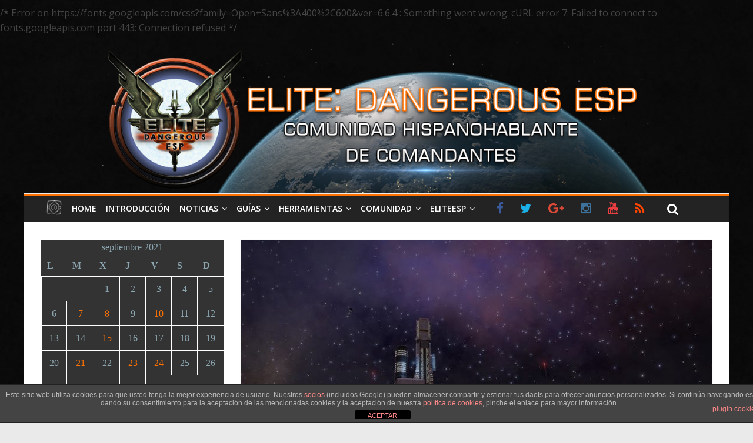

--- FILE ---
content_type: text/html; charset=UTF-8
request_url: https://eliteesp.es/2021/09/15/noticias-de-la-galaxia-hyfords-cache-revela-un-misterioso-proyecto/
body_size: 18520
content:
<!DOCTYPE html> 
<html lang="es"> 
<head>
<meta charset="UTF-8" />
<link rel="preload" href="https://eliteesp.es/wp-content/cache/fvm/min/1767293344-css84af5d17957a2830426f9773755f41e871e9112bbd35bb0efe0bb1b3d1240.css" as="style" media="all" /> 
<link rel="preload" href="https://eliteesp.es/wp-content/cache/fvm/min/1767293344-cssaa9c9080e549c58140b888980a491eb0e2bf08283d84920b1bf9338004c19.css" as="style" media="all" /> 
<link rel="preload" href="https://eliteesp.es/wp-content/cache/fvm/min/1767293344-css797ce8cc509e8f8e47dd8b69c071bda3c7dc71b5cd8239ff8b3d25fc42448.css" as="style" media="all" /> 
<link rel="preload" href="https://eliteesp.es/wp-content/cache/fvm/min/1767293344-cssb9dcd38b9b06ded34e8209d0e79beb0a6585c154d022ed39c41178f09cfb7.css" as="style" media="all" /> 
<link rel="preload" href="https://eliteesp.es/wp-content/cache/fvm/min/1767293344-css8ab7aa013ddacac7f61bc3229e00f9f8a64657ac6b3be677f728285de72bd.css" as="style" media="all" /> 
<link rel="preload" href="https://eliteesp.es/wp-content/cache/fvm/min/1767293344-css6310c4c30d6a2347461d2f7d3348bd4d9c12ea67cb972bc04fa1d2d89a3e8.css" as="style" media="all" /> 
<link rel="preload" href="https://eliteesp.es/wp-content/cache/fvm/min/1767293344-css2a6bbb42798bd0208585488fae9f6516d14f1afb0eead40604b81683336d0.css" as="style" media="all" /> 
<link rel="preload" href="https://eliteesp.es/wp-content/cache/fvm/min/1767293344-css29f69169048a30a9a1c40ad2637f29b5798648d1b3c43c596cfbc1265d245.css" as="style" media="all" /> 
<link rel="preload" href="https://eliteesp.es/wp-content/cache/fvm/min/1767293344-css8cecffcef6888ba8b3d79a810dceb74c04308152e6fe011b19ae37f1af5bf.css" as="style" media="all" /> 
<link rel="preload" href="https://eliteesp.es/wp-content/cache/fvm/min/1767293344-css579b1eee6e1bbfb9ac471a21bdf3cd0bcba9ef5819955e2f8b241d854573f.css" as="style" media="all" /> 
<link rel="preload" href="https://eliteesp.es/wp-content/cache/fvm/min/1767293344-css25d370f1b02217364a3536af83b9b8869cd081bf8a51c6d6b906d6308cfaf.css" as="style" media="all" /> 
<link rel="preload" href="https://eliteesp.es/wp-content/cache/fvm/min/1767293344-cssb08621dccd44114511e0d48eb2b2e91d892c5e590d8101ba4fe4694935df3.css" as="style" media="all" /> 
<link rel="preload" href="https://eliteesp.es/wp-content/cache/fvm/min/1767293344-cssd46a4ce7371548529a5d1f3464085f960ff9b1d11fc77613299d3e7f4b436.css" as="style" media="all" /> 
<link rel="preload" href="https://eliteesp.es/wp-content/cache/fvm/min/1767293344-cssff9bd4349a102ce2bc78560bfd04559f2308741399b1246f9681fd62a64fe.css" as="style" media="all" /> 
<link rel="preload" href="https://eliteesp.es/wp-content/cache/fvm/min/1767293344-cssacd21698eb68f29e844e82f558f0ac9569364cd1a002da2a6b6d146fbc82b.css" as="style" media="all" /> 
<link rel="preload" href="https://eliteesp.es/wp-content/cache/fvm/min/1767293344-css3dc9d63cfe847ba22bf9ad609e2cd90b5597c5bbb47137b017492672dcd90.css" as="style" media="all" /> 
<link rel="preload" href="https://eliteesp.es/wp-content/cache/fvm/min/1767293344-cssb9c3d786f7532c74124798b4bd00ae16473f416bf84e997fcc05a302371fc.css" as="style" media="all" />
<script data-cfasync="false">if(navigator.userAgent.match(/MSIE|Internet Explorer/i)||navigator.userAgent.match(/Trident\/7\..*?rv:11/i)){var href=document.location.href;if(!href.match(/[?&]iebrowser/)){if(href.indexOf("?")==-1){if(href.indexOf("#")==-1){document.location.href=href+"?iebrowser=1"}else{document.location.href=href.replace("#","?iebrowser=1#")}}else{if(href.indexOf("#")==-1){document.location.href=href+"&iebrowser=1"}else{document.location.href=href.replace("#","&iebrowser=1#")}}}}</script>
<script data-cfasync="false">class FVMLoader{constructor(e){this.triggerEvents=e,this.eventOptions={passive:!0},this.userEventListener=this.triggerListener.bind(this),this.delayedScripts={normal:[],async:[],defer:[]},this.allJQueries=[]}_addUserInteractionListener(e){this.triggerEvents.forEach(t=>window.addEventListener(t,e.userEventListener,e.eventOptions))}_removeUserInteractionListener(e){this.triggerEvents.forEach(t=>window.removeEventListener(t,e.userEventListener,e.eventOptions))}triggerListener(){this._removeUserInteractionListener(this),"loading"===document.readyState?document.addEventListener("DOMContentLoaded",this._loadEverythingNow.bind(this)):this._loadEverythingNow()}async _loadEverythingNow(){this._runAllDelayedCSS(),this._delayEventListeners(),this._delayJQueryReady(this),this._handleDocumentWrite(),this._registerAllDelayedScripts(),await this._loadScriptsFromList(this.delayedScripts.normal),await this._loadScriptsFromList(this.delayedScripts.defer),await this._loadScriptsFromList(this.delayedScripts.async),await this._triggerDOMContentLoaded(),await this._triggerWindowLoad(),window.dispatchEvent(new Event("wpr-allScriptsLoaded"))}_registerAllDelayedScripts(){document.querySelectorAll("script[type=fvmdelay]").forEach(e=>{e.hasAttribute("src")?e.hasAttribute("async")&&!1!==e.async?this.delayedScripts.async.push(e):e.hasAttribute("defer")&&!1!==e.defer||"module"===e.getAttribute("data-type")?this.delayedScripts.defer.push(e):this.delayedScripts.normal.push(e):this.delayedScripts.normal.push(e)})}_runAllDelayedCSS(){document.querySelectorAll("link[rel=fvmdelay]").forEach(e=>{e.setAttribute("rel","stylesheet")})}async _transformScript(e){return await this._requestAnimFrame(),new Promise(t=>{const n=document.createElement("script");let r;[...e.attributes].forEach(e=>{let t=e.nodeName;"type"!==t&&("data-type"===t&&(t="type",r=e.nodeValue),n.setAttribute(t,e.nodeValue))}),e.hasAttribute("src")?(n.addEventListener("load",t),n.addEventListener("error",t)):(n.text=e.text,t()),e.parentNode.replaceChild(n,e)})}async _loadScriptsFromList(e){const t=e.shift();return t?(await this._transformScript(t),this._loadScriptsFromList(e)):Promise.resolve()}_delayEventListeners(){let e={};function t(t,n){!function(t){function n(n){return e[t].eventsToRewrite.indexOf(n)>=0?"wpr-"+n:n}e[t]||(e[t]={originalFunctions:{add:t.addEventListener,remove:t.removeEventListener},eventsToRewrite:[]},t.addEventListener=function(){arguments[0]=n(arguments[0]),e[t].originalFunctions.add.apply(t,arguments)},t.removeEventListener=function(){arguments[0]=n(arguments[0]),e[t].originalFunctions.remove.apply(t,arguments)})}(t),e[t].eventsToRewrite.push(n)}function n(e,t){let n=e[t];Object.defineProperty(e,t,{get:()=>n||function(){},set(r){e["wpr"+t]=n=r}})}t(document,"DOMContentLoaded"),t(window,"DOMContentLoaded"),t(window,"load"),t(window,"pageshow"),t(document,"readystatechange"),n(document,"onreadystatechange"),n(window,"onload"),n(window,"onpageshow")}_delayJQueryReady(e){let t=window.jQuery;Object.defineProperty(window,"jQuery",{get:()=>t,set(n){if(n&&n.fn&&!e.allJQueries.includes(n)){n.fn.ready=n.fn.init.prototype.ready=function(t){e.domReadyFired?t.bind(document)(n):document.addEventListener("DOMContentLoaded2",()=>t.bind(document)(n))};const t=n.fn.on;n.fn.on=n.fn.init.prototype.on=function(){if(this[0]===window){function e(e){return e.split(" ").map(e=>"load"===e||0===e.indexOf("load.")?"wpr-jquery-load":e).join(" ")}"string"==typeof arguments[0]||arguments[0]instanceof String?arguments[0]=e(arguments[0]):"object"==typeof arguments[0]&&Object.keys(arguments[0]).forEach(t=>{delete Object.assign(arguments[0],{[e(t)]:arguments[0][t]})[t]})}return t.apply(this,arguments),this},e.allJQueries.push(n)}t=n}})}async _triggerDOMContentLoaded(){this.domReadyFired=!0,await this._requestAnimFrame(),document.dispatchEvent(new Event("DOMContentLoaded2")),await this._requestAnimFrame(),window.dispatchEvent(new Event("DOMContentLoaded2")),await this._requestAnimFrame(),document.dispatchEvent(new Event("wpr-readystatechange")),await this._requestAnimFrame(),document.wpronreadystatechange&&document.wpronreadystatechange()}async _triggerWindowLoad(){await this._requestAnimFrame(),window.dispatchEvent(new Event("wpr-load")),await this._requestAnimFrame(),window.wpronload&&window.wpronload(),await this._requestAnimFrame(),this.allJQueries.forEach(e=>e(window).trigger("wpr-jquery-load")),window.dispatchEvent(new Event("wpr-pageshow")),await this._requestAnimFrame(),window.wpronpageshow&&window.wpronpageshow()}_handleDocumentWrite(){const e=new Map;document.write=document.writeln=function(t){const n=document.currentScript,r=document.createRange(),i=n.parentElement;let a=e.get(n);void 0===a&&(a=n.nextSibling,e.set(n,a));const s=document.createDocumentFragment();r.setStart(s,0),s.appendChild(r.createContextualFragment(t)),i.insertBefore(s,a)}}async _requestAnimFrame(){return new Promise(e=>requestAnimationFrame(e))}static run(){const e=new FVMLoader(["keydown","mousemove","touchmove","touchstart","touchend","wheel"]);e._addUserInteractionListener(e)}}FVMLoader.run();</script>
<meta name="viewport" content="width=device-width, initial-scale=1">
<meta name="description" content=“Comunidad hispnaohablante de Elite: Dangerous“ />
<meta name='robots' content='index, follow, max-image-preview:large, max-snippet:-1, max-video-preview:-1' /><title>Noticias de la Galaxia: Hyford’s Cache revela un misterioso proyecto &#8211; Elite: Dangerous ESP</title>
<link rel="canonical" href="https://eliteesp.es/2021/09/15/noticias-de-la-galaxia-hyfords-cache-revela-un-misterioso-proyecto/" />
<meta property="og:locale" content="es_ES" />
<meta property="og:type" content="article" />
<meta property="og:title" content="Noticias de la Galaxia: Hyford’s Cache revela un misterioso proyecto &#8211; Elite: Dangerous ESP" />
<meta property="og:description" content="31 DE AGOSTO DE 3307 *Alerta de la Federación de Pilotos* Un banco de datos dejado por una nave estrellada" />
<meta property="og:url" content="https://eliteesp.es/2021/09/15/noticias-de-la-galaxia-hyfords-cache-revela-un-misterioso-proyecto/" />
<meta property="og:site_name" content="Elite: Dangerous ESP" />
<meta property="article:publisher" content="https://www.facebook.com/EDangerousESP/" />
<meta property="article:published_time" content="2021-09-15T07:03:20+00:00" />
<meta property="article:modified_time" content="2021-09-15T07:03:21+00:00" />
<meta property="og:image" content="https://eliteesp.es/wp-content/uploads/2018/08/Colonia-Base-e1535698441108.jpg" />
<meta property="og:image:width" content="860" />
<meta property="og:image:height" content="484" />
<meta property="og:image:type" content="image/jpeg" />
<meta name="author" content="Magnaram" />
<meta name="twitter:card" content="summary_large_image" />
<meta name="twitter:creator" content="@EDangerousESP" />
<meta name="twitter:site" content="@EDangerousESP" />
<meta name="twitter:label1" content="Escrito por" />
<meta name="twitter:data1" content="Magnaram" />
<meta name="twitter:label2" content="Tiempo de lectura" />
<meta name="twitter:data2" content="1 minuto" />
<script type="application/ld+json" class="yoast-schema-graph">{"@context":"https://schema.org","@graph":[{"@type":"Article","@id":"https://eliteesp.es/2021/09/15/noticias-de-la-galaxia-hyfords-cache-revela-un-misterioso-proyecto/#article","isPartOf":{"@id":"https://eliteesp.es/2021/09/15/noticias-de-la-galaxia-hyfords-cache-revela-un-misterioso-proyecto/"},"author":{"name":"Magnaram","@id":"https://eliteesp.es/#/schema/person/3aa0854d367760c0b2e7c6a8814213d4"},"headline":"Noticias de la Galaxia: Hyford’s Cache revela un misterioso proyecto","datePublished":"2021-09-15T07:03:20+00:00","dateModified":"2021-09-15T07:03:21+00:00","mainEntityOfPage":{"@id":"https://eliteesp.es/2021/09/15/noticias-de-la-galaxia-hyfords-cache-revela-un-misterioso-proyecto/"},"wordCount":255,"publisher":{"@id":"https://eliteesp.es/#organization"},"image":{"@id":"https://eliteesp.es/2021/09/15/noticias-de-la-galaxia-hyfords-cache-revela-un-misterioso-proyecto/#primaryimage"},"thumbnailUrl":"https://eliteesp.es/wp-content/uploads/2018/08/Colonia-Base-e1535698441108.jpg","keywords":["black flight","Hyford","Noticias de la Galaxia"],"articleSection":["Galnet ESP"],"inLanguage":"es"},{"@type":"WebPage","@id":"https://eliteesp.es/2021/09/15/noticias-de-la-galaxia-hyfords-cache-revela-un-misterioso-proyecto/","url":"https://eliteesp.es/2021/09/15/noticias-de-la-galaxia-hyfords-cache-revela-un-misterioso-proyecto/","name":"Noticias de la Galaxia: Hyford’s Cache revela un misterioso proyecto &#8211; Elite: Dangerous ESP","isPartOf":{"@id":"https://eliteesp.es/#website"},"primaryImageOfPage":{"@id":"https://eliteesp.es/2021/09/15/noticias-de-la-galaxia-hyfords-cache-revela-un-misterioso-proyecto/#primaryimage"},"image":{"@id":"https://eliteesp.es/2021/09/15/noticias-de-la-galaxia-hyfords-cache-revela-un-misterioso-proyecto/#primaryimage"},"thumbnailUrl":"https://eliteesp.es/wp-content/uploads/2018/08/Colonia-Base-e1535698441108.jpg","datePublished":"2021-09-15T07:03:20+00:00","dateModified":"2021-09-15T07:03:21+00:00","breadcrumb":{"@id":"https://eliteesp.es/2021/09/15/noticias-de-la-galaxia-hyfords-cache-revela-un-misterioso-proyecto/#breadcrumb"},"inLanguage":"es","potentialAction":[{"@type":"ReadAction","target":["https://eliteesp.es/2021/09/15/noticias-de-la-galaxia-hyfords-cache-revela-un-misterioso-proyecto/"]}]},{"@type":"ImageObject","inLanguage":"es","@id":"https://eliteesp.es/2021/09/15/noticias-de-la-galaxia-hyfords-cache-revela-un-misterioso-proyecto/#primaryimage","url":"https://eliteesp.es/wp-content/uploads/2018/08/Colonia-Base-e1535698441108.jpg","contentUrl":"https://eliteesp.es/wp-content/uploads/2018/08/Colonia-Base-e1535698441108.jpg","width":860,"height":484},{"@type":"BreadcrumbList","@id":"https://eliteesp.es/2021/09/15/noticias-de-la-galaxia-hyfords-cache-revela-un-misterioso-proyecto/#breadcrumb","itemListElement":[{"@type":"ListItem","position":1,"name":"Portada","item":"https://eliteesp.es/"},{"@type":"ListItem","position":2,"name":"Noticias de la Galaxia: Hyford’s Cache revela un misterioso proyecto"}]},{"@type":"WebSite","@id":"https://eliteesp.es/#website","url":"https://eliteesp.es/","name":"Elite: Dangerous ESP","description":"Comunidad hispanohablante de Elite: Dangerous.","publisher":{"@id":"https://eliteesp.es/#organization"},"potentialAction":[{"@type":"SearchAction","target":{"@type":"EntryPoint","urlTemplate":"https://eliteesp.es/?s={search_term_string}"},"query-input":{"@type":"PropertyValueSpecification","valueRequired":true,"valueName":"search_term_string"}}],"inLanguage":"es"},{"@type":"Organization","@id":"https://eliteesp.es/#organization","name":"EliteESP","url":"https://eliteesp.es/","logo":{"@type":"ImageObject","inLanguage":"es","@id":"https://eliteesp.es/#/schema/logo/image/","url":"https://eliteesp.es/wp-content/uploads/2017/02/cropped-grupoelite1.png","contentUrl":"https://eliteesp.es/wp-content/uploads/2017/02/cropped-grupoelite1.png","width":1024,"height":1024,"caption":"EliteESP"},"image":{"@id":"https://eliteesp.es/#/schema/logo/image/"},"sameAs":["https://www.facebook.com/EDangerousESP/","https://x.com/EDangerousESP","https://www.instagram.com/EDangerousESP/","https://www.youtube.com/EliteDangerousESP"]},{"@type":"Person","@id":"https://eliteesp.es/#/schema/person/3aa0854d367760c0b2e7c6a8814213d4","name":"Magnaram","image":{"@type":"ImageObject","inLanguage":"es","@id":"https://eliteesp.es/#/schema/person/image/","url":"https://secure.gravatar.com/avatar/9c32cd6d35a0f0cea1009597f6a48a3d?s=96&d=mm&r=g","contentUrl":"https://secure.gravatar.com/avatar/9c32cd6d35a0f0cea1009597f6a48a3d?s=96&d=mm&r=g","caption":"Magnaram"},"url":"https://eliteesp.es/author/magnaram/"}]}</script>
<link rel="alternate" type="application/rss+xml" title="Elite: Dangerous ESP &raquo; Feed" href="https://eliteesp.es/feed/" />
<link rel="alternate" type="application/rss+xml" title="Elite: Dangerous ESP &raquo; Feed de los comentarios" href="https://eliteesp.es/comments/feed/" />
<link rel="alternate" type="application/rss+xml" title="Elite: Dangerous ESP &raquo; Comentario Noticias de la Galaxia: Hyford’s Cache revela un misterioso proyecto del feed" href="https://eliteesp.es/2021/09/15/noticias-de-la-galaxia-hyfords-cache-revela-un-misterioso-proyecto/feed/" />
<meta name="google-adsense-platform-account" content="ca-host-pub-2644536267352236">
<meta name="google-adsense-platform-domain" content="sitekit.withgoogle.com"> 
<link rel="profile" href="http://gmpg.org/xfn/11" /> 
<link rel='stylesheet' id='embed-pdf-viewer-css' href='https://eliteesp.es/wp-content/cache/fvm/min/1767293344-css84af5d17957a2830426f9773755f41e871e9112bbd35bb0efe0bb1b3d1240.css' type='text/css' media='all' /> 
<link rel='stylesheet' id='wp-block-library-css' href='https://eliteesp.es/wp-content/cache/fvm/min/1767293344-cssaa9c9080e549c58140b888980a491eb0e2bf08283d84920b1bf9338004c19.css' type='text/css' media='all' /> 
<link rel='stylesheet' id='gutenberg-pdfjs-css' href='https://eliteesp.es/wp-content/cache/fvm/min/1767293344-css797ce8cc509e8f8e47dd8b69c071bda3c7dc71b5cd8239ff8b3d25fc42448.css' type='text/css' media='all' /> 
<link rel='stylesheet' id='mediaelement-css' href='https://eliteesp.es/wp-content/cache/fvm/min/1767293344-cssb9dcd38b9b06ded34e8209d0e79beb0a6585c154d022ed39c41178f09cfb7.css' type='text/css' media='all' /> 
<link rel='stylesheet' id='wp-mediaelement-css' href='https://eliteesp.es/wp-content/cache/fvm/min/1767293344-css8ab7aa013ddacac7f61bc3229e00f9f8a64657ac6b3be677f728285de72bd.css' type='text/css' media='all' /> 
<style id='jetpack-sharing-buttons-style-inline-css' type='text/css' media="all">.jetpack-sharing-buttons__services-list{display:flex;flex-direction:row;flex-wrap:wrap;gap:0;list-style-type:none;margin:5px;padding:0}.jetpack-sharing-buttons__services-list.has-small-icon-size{font-size:12px}.jetpack-sharing-buttons__services-list.has-normal-icon-size{font-size:16px}.jetpack-sharing-buttons__services-list.has-large-icon-size{font-size:24px}.jetpack-sharing-buttons__services-list.has-huge-icon-size{font-size:36px}@media print{.jetpack-sharing-buttons__services-list{display:none!important}}.editor-styles-wrapper .wp-block-jetpack-sharing-buttons{gap:0;padding-inline-start:0}ul.jetpack-sharing-buttons__services-list.has-background{padding:1.25em 2.375em}</style> 
<link rel='stylesheet' id='awsm-ead-public-css' href='https://eliteesp.es/wp-content/cache/fvm/min/1767293344-css6310c4c30d6a2347461d2f7d3348bd4d9c12ea67cb972bc04fa1d2d89a3e8.css' type='text/css' media='all' /> 
<style id='classic-theme-styles-inline-css' type='text/css' media="all">/*! This file is auto-generated */ .wp-block-button__link{color:#fff;background-color:#32373c;border-radius:9999px;box-shadow:none;text-decoration:none;padding:calc(.667em + 2px) calc(1.333em + 2px);font-size:1.125em}.wp-block-file__button{background:#32373c;color:#fff;text-decoration:none}</style> 
<style id='global-styles-inline-css' type='text/css' media="all">:root{--wp--preset--aspect-ratio--square:1;--wp--preset--aspect-ratio--4-3:4/3;--wp--preset--aspect-ratio--3-4:3/4;--wp--preset--aspect-ratio--3-2:3/2;--wp--preset--aspect-ratio--2-3:2/3;--wp--preset--aspect-ratio--16-9:16/9;--wp--preset--aspect-ratio--9-16:9/16;--wp--preset--color--black:#000000;--wp--preset--color--cyan-bluish-gray:#abb8c3;--wp--preset--color--white:#ffffff;--wp--preset--color--pale-pink:#f78da7;--wp--preset--color--vivid-red:#cf2e2e;--wp--preset--color--luminous-vivid-orange:#ff6900;--wp--preset--color--luminous-vivid-amber:#fcb900;--wp--preset--color--light-green-cyan:#7bdcb5;--wp--preset--color--vivid-green-cyan:#00d084;--wp--preset--color--pale-cyan-blue:#8ed1fc;--wp--preset--color--vivid-cyan-blue:#0693e3;--wp--preset--color--vivid-purple:#9b51e0;--wp--preset--gradient--vivid-cyan-blue-to-vivid-purple:linear-gradient(135deg,rgba(6,147,227,1) 0%,rgb(155,81,224) 100%);--wp--preset--gradient--light-green-cyan-to-vivid-green-cyan:linear-gradient(135deg,rgb(122,220,180) 0%,rgb(0,208,130) 100%);--wp--preset--gradient--luminous-vivid-amber-to-luminous-vivid-orange:linear-gradient(135deg,rgba(252,185,0,1) 0%,rgba(255,105,0,1) 100%);--wp--preset--gradient--luminous-vivid-orange-to-vivid-red:linear-gradient(135deg,rgba(255,105,0,1) 0%,rgb(207,46,46) 100%);--wp--preset--gradient--very-light-gray-to-cyan-bluish-gray:linear-gradient(135deg,rgb(238,238,238) 0%,rgb(169,184,195) 100%);--wp--preset--gradient--cool-to-warm-spectrum:linear-gradient(135deg,rgb(74,234,220) 0%,rgb(151,120,209) 20%,rgb(207,42,186) 40%,rgb(238,44,130) 60%,rgb(251,105,98) 80%,rgb(254,248,76) 100%);--wp--preset--gradient--blush-light-purple:linear-gradient(135deg,rgb(255,206,236) 0%,rgb(152,150,240) 100%);--wp--preset--gradient--blush-bordeaux:linear-gradient(135deg,rgb(254,205,165) 0%,rgb(254,45,45) 50%,rgb(107,0,62) 100%);--wp--preset--gradient--luminous-dusk:linear-gradient(135deg,rgb(255,203,112) 0%,rgb(199,81,192) 50%,rgb(65,88,208) 100%);--wp--preset--gradient--pale-ocean:linear-gradient(135deg,rgb(255,245,203) 0%,rgb(182,227,212) 50%,rgb(51,167,181) 100%);--wp--preset--gradient--electric-grass:linear-gradient(135deg,rgb(202,248,128) 0%,rgb(113,206,126) 100%);--wp--preset--gradient--midnight:linear-gradient(135deg,rgb(2,3,129) 0%,rgb(40,116,252) 100%);--wp--preset--font-size--small:13px;--wp--preset--font-size--medium:20px;--wp--preset--font-size--large:36px;--wp--preset--font-size--x-large:42px;--wp--preset--spacing--20:0.44rem;--wp--preset--spacing--30:0.67rem;--wp--preset--spacing--40:1rem;--wp--preset--spacing--50:1.5rem;--wp--preset--spacing--60:2.25rem;--wp--preset--spacing--70:3.38rem;--wp--preset--spacing--80:5.06rem;--wp--preset--shadow--natural:6px 6px 9px rgba(0, 0, 0, 0.2);--wp--preset--shadow--deep:12px 12px 50px rgba(0, 0, 0, 0.4);--wp--preset--shadow--sharp:6px 6px 0px rgba(0, 0, 0, 0.2);--wp--preset--shadow--outlined:6px 6px 0px -3px rgba(255, 255, 255, 1), 6px 6px rgba(0, 0, 0, 1);--wp--preset--shadow--crisp:6px 6px 0px rgba(0, 0, 0, 1)}:where(.is-layout-flex){gap:.5em}:where(.is-layout-grid){gap:.5em}body .is-layout-flex{display:flex}.is-layout-flex{flex-wrap:wrap;align-items:center}.is-layout-flex>:is(*,div){margin:0}body .is-layout-grid{display:grid}.is-layout-grid>:is(*,div){margin:0}:where(.wp-block-columns.is-layout-flex){gap:2em}:where(.wp-block-columns.is-layout-grid){gap:2em}:where(.wp-block-post-template.is-layout-flex){gap:1.25em}:where(.wp-block-post-template.is-layout-grid){gap:1.25em}.has-black-color{color:var(--wp--preset--color--black)!important}.has-cyan-bluish-gray-color{color:var(--wp--preset--color--cyan-bluish-gray)!important}.has-white-color{color:var(--wp--preset--color--white)!important}.has-pale-pink-color{color:var(--wp--preset--color--pale-pink)!important}.has-vivid-red-color{color:var(--wp--preset--color--vivid-red)!important}.has-luminous-vivid-orange-color{color:var(--wp--preset--color--luminous-vivid-orange)!important}.has-luminous-vivid-amber-color{color:var(--wp--preset--color--luminous-vivid-amber)!important}.has-light-green-cyan-color{color:var(--wp--preset--color--light-green-cyan)!important}.has-vivid-green-cyan-color{color:var(--wp--preset--color--vivid-green-cyan)!important}.has-pale-cyan-blue-color{color:var(--wp--preset--color--pale-cyan-blue)!important}.has-vivid-cyan-blue-color{color:var(--wp--preset--color--vivid-cyan-blue)!important}.has-vivid-purple-color{color:var(--wp--preset--color--vivid-purple)!important}.has-black-background-color{background-color:var(--wp--preset--color--black)!important}.has-cyan-bluish-gray-background-color{background-color:var(--wp--preset--color--cyan-bluish-gray)!important}.has-white-background-color{background-color:var(--wp--preset--color--white)!important}.has-pale-pink-background-color{background-color:var(--wp--preset--color--pale-pink)!important}.has-vivid-red-background-color{background-color:var(--wp--preset--color--vivid-red)!important}.has-luminous-vivid-orange-background-color{background-color:var(--wp--preset--color--luminous-vivid-orange)!important}.has-luminous-vivid-amber-background-color{background-color:var(--wp--preset--color--luminous-vivid-amber)!important}.has-light-green-cyan-background-color{background-color:var(--wp--preset--color--light-green-cyan)!important}.has-vivid-green-cyan-background-color{background-color:var(--wp--preset--color--vivid-green-cyan)!important}.has-pale-cyan-blue-background-color{background-color:var(--wp--preset--color--pale-cyan-blue)!important}.has-vivid-cyan-blue-background-color{background-color:var(--wp--preset--color--vivid-cyan-blue)!important}.has-vivid-purple-background-color{background-color:var(--wp--preset--color--vivid-purple)!important}.has-black-border-color{border-color:var(--wp--preset--color--black)!important}.has-cyan-bluish-gray-border-color{border-color:var(--wp--preset--color--cyan-bluish-gray)!important}.has-white-border-color{border-color:var(--wp--preset--color--white)!important}.has-pale-pink-border-color{border-color:var(--wp--preset--color--pale-pink)!important}.has-vivid-red-border-color{border-color:var(--wp--preset--color--vivid-red)!important}.has-luminous-vivid-orange-border-color{border-color:var(--wp--preset--color--luminous-vivid-orange)!important}.has-luminous-vivid-amber-border-color{border-color:var(--wp--preset--color--luminous-vivid-amber)!important}.has-light-green-cyan-border-color{border-color:var(--wp--preset--color--light-green-cyan)!important}.has-vivid-green-cyan-border-color{border-color:var(--wp--preset--color--vivid-green-cyan)!important}.has-pale-cyan-blue-border-color{border-color:var(--wp--preset--color--pale-cyan-blue)!important}.has-vivid-cyan-blue-border-color{border-color:var(--wp--preset--color--vivid-cyan-blue)!important}.has-vivid-purple-border-color{border-color:var(--wp--preset--color--vivid-purple)!important}.has-vivid-cyan-blue-to-vivid-purple-gradient-background{background:var(--wp--preset--gradient--vivid-cyan-blue-to-vivid-purple)!important}.has-light-green-cyan-to-vivid-green-cyan-gradient-background{background:var(--wp--preset--gradient--light-green-cyan-to-vivid-green-cyan)!important}.has-luminous-vivid-amber-to-luminous-vivid-orange-gradient-background{background:var(--wp--preset--gradient--luminous-vivid-amber-to-luminous-vivid-orange)!important}.has-luminous-vivid-orange-to-vivid-red-gradient-background{background:var(--wp--preset--gradient--luminous-vivid-orange-to-vivid-red)!important}.has-very-light-gray-to-cyan-bluish-gray-gradient-background{background:var(--wp--preset--gradient--very-light-gray-to-cyan-bluish-gray)!important}.has-cool-to-warm-spectrum-gradient-background{background:var(--wp--preset--gradient--cool-to-warm-spectrum)!important}.has-blush-light-purple-gradient-background{background:var(--wp--preset--gradient--blush-light-purple)!important}.has-blush-bordeaux-gradient-background{background:var(--wp--preset--gradient--blush-bordeaux)!important}.has-luminous-dusk-gradient-background{background:var(--wp--preset--gradient--luminous-dusk)!important}.has-pale-ocean-gradient-background{background:var(--wp--preset--gradient--pale-ocean)!important}.has-electric-grass-gradient-background{background:var(--wp--preset--gradient--electric-grass)!important}.has-midnight-gradient-background{background:var(--wp--preset--gradient--midnight)!important}.has-small-font-size{font-size:var(--wp--preset--font-size--small)!important}.has-medium-font-size{font-size:var(--wp--preset--font-size--medium)!important}.has-large-font-size{font-size:var(--wp--preset--font-size--large)!important}.has-x-large-font-size{font-size:var(--wp--preset--font-size--x-large)!important}:where(.wp-block-post-template.is-layout-flex){gap:1.25em}:where(.wp-block-post-template.is-layout-grid){gap:1.25em}:where(.wp-block-columns.is-layout-flex){gap:2em}:where(.wp-block-columns.is-layout-grid){gap:2em}:root :where(.wp-block-pullquote){font-size:1.5em;line-height:1.6}</style> 
<link rel='stylesheet' id='front-estilos-css' href='https://eliteesp.es/wp-content/cache/fvm/min/1767293344-css2a6bbb42798bd0208585488fae9f6516d14f1afb0eead40604b81683336d0.css' type='text/css' media='all' /> 
<link rel='stylesheet' id='contact-form-7-css' href='https://eliteesp.es/wp-content/cache/fvm/min/1767293344-css29f69169048a30a9a1c40ad2637f29b5798648d1b3c43c596cfbc1265d245.css' type='text/css' media='all' /> 
<link rel='stylesheet' id='gdpr-css' href='https://eliteesp.es/wp-content/cache/fvm/min/1767293344-css8cecffcef6888ba8b3d79a810dceb74c04308152e6fe011b19ae37f1af5bf.css' type='text/css' media='all' /> 
<link rel='stylesheet' id='toc-screen-css' href='https://eliteesp.es/wp-content/cache/fvm/min/1767293344-css579b1eee6e1bbfb9ac471a21bdf3cd0bcba9ef5819955e2f8b241d854573f.css' type='text/css' media='all' /> 
<link rel='stylesheet' id='ub-extension-style-css-css' href='https://eliteesp.es/wp-content/cache/fvm/min/1767293344-css25d370f1b02217364a3536af83b9b8869cd081bf8a51c6d6b906d6308cfaf.css' type='text/css' media='all' /> 
<link rel='stylesheet' id='wp-pagenavi-css' href='https://eliteesp.es/wp-content/cache/fvm/min/1767293344-cssb08621dccd44114511e0d48eb2b2e91d892c5e590d8101ba4fe4694935df3.css' type='text/css' media='all' /> 
<link rel='stylesheet' id='taxopress-frontend-css-css' href='https://eliteesp.es/wp-content/cache/fvm/min/1767293344-cssd46a4ce7371548529a5d1f3464085f960ff9b1d11fc77613299d3e7f4b436.css' type='text/css' media='all' /> /* Error on https://fonts.googleapis.com/css?family=Open+Sans%3A400%2C600&ver=6.6.4 : Something went wrong: cURL error 7: Failed to connect to fonts.googleapis.com port 443: Connection refused */ 
<link rel='stylesheet' id='colormag_google_fonts-css' href='//fonts.googleapis.com/css?family=Open+Sans%3A400%2C600&#038;ver=6.6.4' type='text/css' media='all' /> 
<link rel='stylesheet' id='colormag_style-css' href='https://eliteesp.es/wp-content/cache/fvm/min/1767293344-cssff9bd4349a102ce2bc78560bfd04559f2308741399b1246f9681fd62a64fe.css' type='text/css' media='all' /> 
<link rel='stylesheet' id='colormag-fontawesome-css' href='https://eliteesp.es/wp-content/cache/fvm/min/1767293344-cssacd21698eb68f29e844e82f558f0ac9569364cd1a002da2a6b6d146fbc82b.css' type='text/css' media='all' /> 
<link rel='stylesheet' id='colormag-featured-image-popup-css-css' href='https://eliteesp.es/wp-content/cache/fvm/min/1767293344-css3dc9d63cfe847ba22bf9ad609e2cd90b5597c5bbb47137b017492672dcd90.css' type='text/css' media='all' /> 
<link rel='stylesheet' id='tablepress-default-css' href='https://eliteesp.es/wp-content/cache/fvm/min/1767293344-cssb9c3d786f7532c74124798b4bd00ae16473f416bf84e997fcc05a302371fc.css' type='text/css' media='all' /> 
<script type="text/javascript" src="https://eliteesp.es/wp-includes/js/jquery/jquery.min.js?ver=3.7.1" id="jquery-core-js"></script>
<script type="text/javascript" src="https://eliteesp.es/wp-includes/js/jquery/jquery-migrate.min.js?ver=3.4.1" id="jquery-migrate-js"></script>
<script type="text/javascript" id="front-principal-js-extra">
/* <![CDATA[ */
var cdp_cookies_info = {"url_plugin":"https:\/\/eliteesp.es\/wp-content\/plugins\/asesor-cookies-para-la-ley-en-espana\/plugin.php","url_admin_ajax":"https:\/\/eliteesp.es\/wp-admin\/admin-ajax.php"};
/* ]]> */
</script>
<script type="text/javascript" src="https://eliteesp.es/wp-content/plugins/asesor-cookies-para-la-ley-en-espana/html/front/principal.js?ver=6.6.4" id="front-principal-js"></script>
<script type="text/javascript" src="https://eliteesp.es/wp-content/plugins/flowpaper-lite-pdf-flipbook/assets/lity/lity.min.js" id="lity-js-js"></script>
<script type="text/javascript" id="gdpr-js-extra">
/* <![CDATA[ */
var GDPR = {"ajaxurl":"https:\/\/eliteesp.es\/wp-admin\/admin-ajax.php","logouturl":"","i18n":{"aborting":"Abortando","logging_out":"Vas a ser desconectado.","continue":"Seguir","cancel":"Cancelar","ok":"Aceptar","close_account":"\u00bfQuieres cerrar tu cuenta?","close_account_warning":"Se cerrar\u00e1 tu cuenta y todos los datos se borrar\u00e1n de manera permanente y no  se podr\u00e1n recuperar \u00bfEst\u00e1s seguro?","are_you_sure":"\u00bfEst\u00e1s seguro?","policy_disagree":"Al no aceptar ya no tendr\u00e1s acceso a nuestro sitio y se te desconectar\u00e1."},"is_user_logged_in":"","refresh":"1"};
/* ]]> */
</script>
<script type="text/javascript" src="https://eliteesp.es/wp-content/plugins/gdpr/dist/js/public.js?ver=2.1.2" id="gdpr-js"></script>
<script type="text/javascript" src="https://eliteesp.es/wp-content/plugins/simple-tags/assets/frontend/js/frontend.js?ver=3.26.0" id="taxopress-frontend-js-js"></script>
<script type="text/javascript" src="https://eliteesp.es/wp-content/themes/colormag/js/colormag-custom.js?ver=6.6.4" id="colormag-custom-js"></script>
<script type="text/javascript" src="https://www.googletagmanager.com/gtag/js?id=GT-PB685K4Z" id="google_gtagjs-js" async></script>
<script type="text/javascript" id="google_gtagjs-js-after">
/* <![CDATA[ */
window.dataLayer = window.dataLayer || [];function gtag(){dataLayer.push(arguments);}
gtag("set","linker",{"domains":["eliteesp.es"]});
gtag("js", new Date());
gtag("set", "developer_id.dZTNiMT", true);
gtag("config", "GT-PB685K4Z");
/* ]]> */
</script>
<style media="all">img#wpstats{display:none}</style> 
<style type="text/css" media="all">.colormag-button,blockquote,button,input[type=reset],input[type=button],input[type=submit]{background-color:#ff7100}#site-title a,.next a:hover,.previous a:hover,.social-links i.fa:hover,a{color:#ff7100}.fa.search-top:hover{background-color:#ff7100}#site-navigation{border-top:4px solid #ff7100}.home-icon.front_page_on,.main-navigation a:hover,.main-navigation ul li ul li a:hover,.main-navigation ul li ul li:hover>a,.main-navigation ul li.current-menu-ancestor>a,.main-navigation ul li.current-menu-item ul li a:hover,.main-navigation ul li.current-menu-item>a,.main-navigation ul li.current_page_ancestor>a,.main-navigation ul li.current_page_item>a,.main-navigation ul li:hover>a,.main-small-navigation li a:hover,.site-header .menu-toggle:hover{background-color:#ff7100}.main-small-navigation .current-menu-item>a,.main-small-navigation .current_page_item>a{background:#ff7100}.promo-button-area a:hover{border:2px solid #ff7100;background-color:#ff7100}#content .wp-pagenavi .current,#content .wp-pagenavi a:hover,.format-link .entry-content a,.pagination span{background-color:#ff7100}.pagination a span:hover{color:#ff7100;border-color:#ff7100}#content .comments-area a.comment-edit-link:hover,#content .comments-area a.comment-permalink:hover,#content .comments-area article header cite a:hover,.comments-area .comment-author-link a:hover{color:#ff7100}.comments-area .comment-author-link span{background-color:#ff7100}.comment .comment-reply-link:hover,.nav-next a,.nav-previous a{color:#ff7100}#secondary .widget-title{border-bottom:2px solid #ff7100}#secondary .widget-title span{background-color:#ff7100}.footer-widgets-area .widget-title{border-bottom:2px solid #ff7100}.footer-widgets-area .widget-title span{background-color:#ff7100}.footer-widgets-area a:hover{color:#ff7100}.advertisement_above_footer .widget-title{border-bottom:2px solid #ff7100}.advertisement_above_footer .widget-title span{background-color:#ff7100}a#scroll-up i{color:#ff7100}.page-header .page-title{border-bottom:2px solid #ff7100}#content .post .article-content .above-entry-meta .cat-links a,.page-header .page-title span{background-color:#ff7100}#content .post .article-content .entry-title a:hover,.entry-meta .byline i,.entry-meta .cat-links i,.entry-meta a,.post .entry-title a:hover,.search .entry-title a:hover{color:#ff7100}.entry-meta .post-format i{background-color:#ff7100}.entry-meta .comments-link a:hover,.entry-meta .edit-link a:hover,.entry-meta .posted-on a:hover,.entry-meta .tag-links a:hover,.single #content .tags a:hover{color:#ff7100}.more-link,.no-post-thumbnail{background-color:#ff7100}.post-box .entry-meta .cat-links a:hover,.post-box .entry-meta .posted-on a:hover,.post.post-box .entry-title a:hover{color:#ff7100}.widget_featured_slider .slide-content .above-entry-meta .cat-links a{background-color:#ff7100}.widget_featured_slider .slide-content .below-entry-meta .byline a:hover,.widget_featured_slider .slide-content .below-entry-meta .comments a:hover,.widget_featured_slider .slide-content .below-entry-meta .posted-on a:hover,.widget_featured_slider .slide-content .entry-title a:hover{color:#ff7100}.widget_highlighted_posts .article-content .above-entry-meta .cat-links a{background-color:#ff7100}.byline a:hover,.comments a:hover,.edit-link a:hover,.posted-on a:hover,.tag-links a:hover,.widget_highlighted_posts .article-content .below-entry-meta .byline a:hover,.widget_highlighted_posts .article-content .below-entry-meta .comments a:hover,.widget_highlighted_posts .article-content .below-entry-meta .posted-on a:hover,.widget_highlighted_posts .article-content .entry-title a:hover{color:#ff7100}.widget_featured_posts .article-content .above-entry-meta .cat-links a{background-color:#ff7100}.widget_featured_posts .article-content .entry-title a:hover{color:#ff7100}.widget_featured_posts .widget-title{border-bottom:2px solid #ff7100}.widget_featured_posts .widget-title span{background-color:#ff7100}.related-posts-main-title .fa,.single-related-posts .article-content .entry-title a:hover{color:#ff7100}</style> 
<style type="text/css" id="custom-background-css" media="all">body.custom-background{background-image:url(https://eliteesp.es/wp-content/uploads/2016/12/BGPage.jpg);background-position:center top;background-size:auto;background-repeat:repeat;background-attachment:fixed}</style> 
<script type="text/javascript" async="async" src="https://pagead2.googlesyndication.com/pagead/js/adsbygoogle.js?client=ca-pub-1438955080328486&amp;host=ca-host-pub-2644536267352236" crossorigin="anonymous"></script>
<link rel="icon" href="https://eliteesp.es/wp-content/uploads/2017/02/grupoelite1-300x300.png" sizes="192x192" /> 
</head>
<body class="post-template-default single single-post postid-16008 single-format-standard custom-background wp-custom-logo left-sidebar"> <div id="page" class="hfeed site"> <header id="masthead" class="site-header clearfix"> <div id="header-text-nav-container" class="clearfix"> <div class="news-bar"> <div class="inner-wrap clearfix"> </div> </div> <div class="inner-wrap"> <div id="header-text-nav-wrap" class="clearfix"> <div id="header-left-section"> <div id="header-text" class="screen-reader-text"> <h3 id="site-title"> <a href="https://eliteesp.es/" title="Elite: Dangerous ESP" rel="home">Elite: Dangerous ESP</a> </h3> <p id="site-description">Comunidad hispanohablante de Elite: Dangerous.</p> </div> </div> <div id="header-right-section"> </div> </div> </div> <div class="header-image-wrap"><a href="http://eliteesp.es/" title="Elite: Dangerous ESP"><img src="https://eliteesp.es/wp-content/uploads/2017/01/1400x300parapiconamorgogeta.png" class="header-image" width="1400" height="300" alt="Elite: Dangerous ESP"></a></div> <nav id="site-navigation" class="main-navigation clearfix" role="navigation"> <div class="inner-wrap clearfix"> <div class="home-icon"> <a href="https://eliteesp.es/" title="Elite: Dangerous ESP"><i class='slow-spin' style="height:24px; width:24px; margin:0px 0px 0px 0px; background-image:url('https://edassets.org/static/img/stations/Coriolis.svg');display: inline-block; background-size:24px 24px; background-repeat:no-repeat; overflow:visible; padding:0px 0px 0px 0px"></i></a> </div> <h4 class="menu-toggle"></h4> <div class="menu-primary-container"><ul id="menu-principal" class="menu"><li id="menu-item-85" class="menu-item menu-item-type-custom menu-item-object-custom menu-item-home menu-item-85"><a href="http://eliteesp.es">Home</a></li> <li id="menu-item-84" class="menu-item menu-item-type-custom menu-item-object-custom menu-item-84"><a href="http://eliteesp.es/introduccion-a-elite-dangerous/">Introducción</a></li> <li id="menu-item-14282" class="menu-item menu-item-type-taxonomy menu-item-object-category current-post-ancestor menu-item-has-children menu-item-14282"><a href="https://eliteesp.es/category/noticias/">Noticias</a> <ul class="sub-menu"> <li id="menu-item-509" class="menu-item menu-item-type-taxonomy menu-item-object-category current-post-ancestor current-menu-parent current-post-parent menu-item-509"><a href="https://eliteesp.es/category/noticias/galnet/">Galnet ESP</a></li> <li id="menu-item-14279" class="menu-item menu-item-type-taxonomy menu-item-object-category menu-item-14279"><a href="https://eliteesp.es/category/noticias/desarrollo/">Desarrollo</a></li> <li id="menu-item-14278" class="menu-item menu-item-type-taxonomy menu-item-object-category menu-item-14278"><a href="https://eliteesp.es/category/noticias/comunidad/">Comunidad</a></li> </ul> </li> <li id="menu-item-291" class="menu-item menu-item-type-taxonomy menu-item-object-category menu-item-has-children menu-item-291"><a href="https://eliteesp.es/category/guias/">Guías</a> <ul class="sub-menu"> <li id="menu-item-302" class="menu-item menu-item-type-taxonomy menu-item-object-category menu-item-has-children menu-item-302"><a href="https://eliteesp.es/category/guias/lore/">Lore</a> <ul class="sub-menu"> <li id="menu-item-10121" class="menu-item menu-item-type-taxonomy menu-item-object-category menu-item-10121"><a href="https://eliteesp.es/category/guias/lore/loreelite/">Lore Elite</a></li> <li id="menu-item-10123" class="menu-item menu-item-type-taxonomy menu-item-object-category menu-item-10123"><a href="https://eliteesp.es/category/guias/lore/loreslosguardianes/">Lore Los Guardianes</a></li> <li id="menu-item-15046" class="menu-item menu-item-type-taxonomy menu-item-object-category menu-item-15046"><a href="https://eliteesp.es/category/guias/lore/asentamientos/">Asentamientos</a></li> <li id="menu-item-1655" class="menu-item menu-item-type-taxonomy menu-item-object-category menu-item-1655"><a href="https://eliteesp.es/category/guias/lore/thargoides-lore/">Thargoides</a></li> <li id="menu-item-1654" class="menu-item menu-item-type-taxonomy menu-item-object-category menu-item-1654"><a href="https://eliteesp.es/category/guias/lore/sistemas-lore/">Sistemas</a></li> <li id="menu-item-10120" class="menu-item menu-item-type-taxonomy menu-item-object-category menu-item-10120"><a href="https://eliteesp.es/category/guias/naves/navesgeneracionales/">Naves Generacionales</a></li> <li id="menu-item-10122" class="menu-item menu-item-type-taxonomy menu-item-object-category menu-item-10122"><a href="https://eliteesp.es/category/guias/naves/meganaves/">Mega Naves</a></li> <li id="menu-item-5067" class="menu-item menu-item-type-post_type menu-item-object-page menu-item-5067"><a href="https://eliteesp.es/introduccion-a-elite-dangerous/prueba-de-linea-temporal/">Línea Temporal Elite: Dangerous</a></li> <li id="menu-item-9439" class="menu-item menu-item-type-taxonomy menu-item-object-category menu-item-9439"><a href="https://eliteesp.es/category/loresps/">Lore SPS</a></li> <li id="menu-item-13728" class="menu-item menu-item-type-taxonomy menu-item-object-category menu-item-13728"><a href="https://eliteesp.es/category/lore-sbm/">Lore SBM</a></li> </ul> </li> <li id="menu-item-5896" class="menu-item menu-item-type-taxonomy menu-item-object-category menu-item-has-children menu-item-5896"><a href="https://eliteesp.es/category/guias/naves/">Naves</a> <ul class="sub-menu"> <li id="menu-item-7298" class="menu-item menu-item-type-taxonomy menu-item-object-category menu-item-7298"><a href="https://eliteesp.es/category/guias/naves/navesgeneracionales/">Naves Generacionales</a></li> <li id="menu-item-7493" class="menu-item menu-item-type-taxonomy menu-item-object-category menu-item-7493"><a href="https://eliteesp.es/category/guias/naves/meganaves/">Mega Naves</a></li> <li id="menu-item-7916" class="menu-item menu-item-type-taxonomy menu-item-object-category menu-item-7916"><a href="https://eliteesp.es/category/guias/naves/basesasteroides/">Bases Asteroides</a></li> <li id="menu-item-11576" class="menu-item menu-item-type-taxonomy menu-item-object-category menu-item-11576"><a href="https://eliteesp.es/category/guias/lore/instalacionesorbitales/">Instalaciones Orbitales</a></li> </ul> </li> <li id="menu-item-5971" class="menu-item menu-item-type-taxonomy menu-item-object-category menu-item-5971"><a href="https://eliteesp.es/category/guias/historiaelite/">Historia Elite</a></li> <li id="menu-item-7059" class="menu-item menu-item-type-taxonomy menu-item-object-category menu-item-7059"><a href="https://eliteesp.es/category/guias/manualespanolelite/">Manual Español Elite</a></li> <li id="menu-item-299" class="menu-item menu-item-type-taxonomy menu-item-object-category menu-item-299"><a href="https://eliteesp.es/category/guias/combate/">Combate</a></li> <li id="menu-item-300" class="menu-item menu-item-type-taxonomy menu-item-object-category menu-item-300"><a href="https://eliteesp.es/category/guias/comercio/">Comercio</a></li> <li id="menu-item-303" class="menu-item menu-item-type-taxonomy menu-item-object-category menu-item-303"><a href="https://eliteesp.es/category/guias/mineria/">Minería</a></li> <li id="menu-item-292" class="menu-item menu-item-type-taxonomy menu-item-object-category menu-item-292"><a href="https://eliteesp.es/category/guias/exploracion/">Exploración</a></li> <li id="menu-item-293" class="menu-item menu-item-type-taxonomy menu-item-object-category menu-item-293"><a href="https://eliteesp.es/category/guias/rangos/">Rangos</a></li> <li id="menu-item-301" class="menu-item menu-item-type-taxonomy menu-item-object-category menu-item-301"><a href="https://eliteesp.es/category/guias/ingenieros/">Ingenieros</a></li> <li id="menu-item-294" class="menu-item menu-item-type-taxonomy menu-item-object-category menu-item-294"><a href="https://eliteesp.es/category/guias/simulacion-de-trasfondo/">Simulación de Trasfondo</a></li> <li id="menu-item-5145" class="menu-item menu-item-type-taxonomy menu-item-object-category menu-item-has-children menu-item-5145"><a href="https://eliteesp.es/category/guias/videos/">Vídeos</a> <ul class="sub-menu"> <li id="menu-item-5168" class="menu-item menu-item-type-taxonomy menu-item-object-category menu-item-5168"><a href="https://eliteesp.es/category/guias/videos/reviews/">Reviews</a></li> <li id="menu-item-5186" class="menu-item menu-item-type-taxonomy menu-item-object-category menu-item-5186"><a href="https://eliteesp.es/category/guias/videos/equipamientonaves/">Equipamiento Naves</a></li> <li id="menu-item-6421" class="menu-item menu-item-type-taxonomy menu-item-object-category menu-item-6421"><a href="https://eliteesp.es/category/guias/videos/videotutoriales/">Video Tutoriales</a></li> </ul> </li> <li id="menu-item-6542" class="menu-item menu-item-type-taxonomy menu-item-object-category menu-item-6542"><a href="https://eliteesp.es/category/guias/powerplay/">Power Play</a></li> </ul> </li> <li id="menu-item-751" class="menu-item menu-item-type-taxonomy menu-item-object-category menu-item-has-children menu-item-751"><a href="https://eliteesp.es/category/herramientas/">Herramientas</a> <ul class="sub-menu"> <li id="menu-item-9735" class="menu-item menu-item-type-taxonomy menu-item-object-category menu-item-9735"><a href="https://eliteesp.es/category/noticias/desarrollo/">Desarrollo</a></li> <li id="menu-item-759" class="menu-item menu-item-type-post_type menu-item-object-page menu-item-759"><a href="https://eliteesp.es/herramientas-web-elitedangerous/">Herramientas Web Elite: Dangerous</a></li> <li id="menu-item-757" class="menu-item menu-item-type-custom menu-item-object-custom menu-item-757"><a href="http://ingenieros.eliteesp.es//controles.php">Controles y perfiles Elite</a></li> <li id="menu-item-767" class="menu-item menu-item-type-custom menu-item-object-custom menu-item-767"><a href="http://ingenieros.eliteesp.es/HUD/index.html">Partes del Hud Nave Elite</a></li> <li id="menu-item-1563" class="menu-item menu-item-type-custom menu-item-object-custom menu-item-1563"><a href="http://ingenieros.eliteesp.es/Color/index.html">Cambiar Color HUD</a></li> <li id="menu-item-4945" class="menu-item menu-item-type-post_type menu-item-object-post menu-item-4945"><a href="https://eliteesp.es/2017/02/16/ruinas/">Info Ruinas</a></li> <li id="menu-item-9476" class="menu-item menu-item-type-custom menu-item-object-custom menu-item-9476"><a href="http://ingenieros.eliteesp.es/">Web Ingenieros EliteESP</a></li> </ul> </li> <li id="menu-item-304" class="menu-item menu-item-type-taxonomy menu-item-object-category menu-item-has-children menu-item-304"><a href="https://eliteesp.es/category/noticias/comunidad/">Comunidad</a> <ul class="sub-menu"> <li id="menu-item-5001" class="menu-item menu-item-type-post_type menu-item-object-page menu-item-5001"><a href="https://eliteesp.es/comunidad/">Grupos de jugadores</a></li> <li id="menu-item-6595" class="menu-item menu-item-type-taxonomy menu-item-object-category menu-item-6595"><a href="https://eliteesp.es/category/noticias/comunidad/elrincondelmono/">El rincón del Mono</a></li> <li id="menu-item-306" class="menu-item menu-item-type-taxonomy menu-item-object-category menu-item-306"><a href="https://eliteesp.es/category/noticias/desarrollo/">Desarrollo</a></li> <li id="menu-item-305" class="menu-item menu-item-type-taxonomy menu-item-object-category menu-item-305"><a href="https://eliteesp.es/category/noticias/comunidad/eventos/">Eventos</a></li> <li id="menu-item-5088" class="menu-item menu-item-type-custom menu-item-object-custom menu-item-5088"><a href="https://forums.frontier.co.uk/forumdisplay.php/96-Discusi%C3%B3n-General">Foro</a></li> </ul> </li> <li id="menu-item-1758" class="menu-item menu-item-type-custom menu-item-object-custom menu-item-has-children menu-item-1758"><a href="http://eliteesp.es/nosotros/">EliteESP</a> <ul class="sub-menu"> <li id="menu-item-116" class="menu-item menu-item-type-post_type menu-item-object-page menu-item-116"><a href="https://eliteesp.es/nosotros/">Nosotros</a></li> <li id="menu-item-1747" class="menu-item menu-item-type-custom menu-item-object-custom menu-item-1747"><a href="http://eliteesp.es/contacto/">Contacto</a></li> </ul> </li> </ul></div> <div style='float:right;right:100px;position:relative'> <div class="social-links clearfix"> <ul> <li><a href="https://www.facebook.com/EDangerousESP" target="_blank"><i class="fa fa-facebook"></i></a></li><li><a href="https://twitter.com/EDangerousESP" target="_blank"><i class="fa fa-twitter"></i></a></li><li><a href="https://plus.google.com/u/1/communities/101976271031054850519" target="_blank"><i class="fa fa-google-plus"></i></a></li><li><a href="https://www.instagram.com/EDangerousESP/" target="_blank"><i class="fa fa-instagram"></i></a></li><li><a href="http://www.youtube.com/EliteDangerousESP" target="_blank"><i class="fa fa-youtube"></i></a></li><li><a href="http://eliteesp.es/feed/" target="_blank"><i class="fa fa-rss"></i></a></li> </ul> </div> </div> <div style='float:right'> <i class="fa fa-search search-top"></i> <div class="search-form-top"> <form action="https://eliteesp.es/" class="search-form searchform clearfix" method="get"> <div class="search-wrap"> <input type="text" placeholder="Buscar" class="s field" name="s"> <button class="search-icon" type="submit"></button> </div> </form> </div> </div> </div> </nav> </div> </header> <div id="main" class="clearfix"> <div class="inner-wrap clearfix"> <div id="primary"> <div id="content" class="clearfix"> <article id="post-16008" class="post-16008 post type-post status-publish format-standard has-post-thumbnail hentry category-galnet tag-black-flight tag-hyford tag-noticias-de-la-galaxia"> <div class="featured-image"> <a href="https://eliteesp.es/wp-content/uploads/2018/08/Colonia-Base-e1535698441108.jpg" class="image-popup"><img width="800" height="445" src="https://eliteesp.es/wp-content/uploads/2018/08/Colonia-Base-800x445.jpg" class="attachment-colormag-featured-image size-colormag-featured-image wp-post-image" alt="" decoding="async" fetchpriority="high" /></a> </div> <div class="article-content clearfix"> <div class="above-entry-meta"><span class="cat-links"><a href="https://eliteesp.es/category/noticias/galnet/" style="background:#c1a65d" rel="category tag">Galnet ESP</a>&nbsp;</span></div> <header class="entry-header"> <h1 class="entry-title"> Noticias de la Galaxia: Hyford’s Cache revela un misterioso proyecto </h1> </header> <div class="below-entry-meta"> <span class="posted-on"><a href="https://eliteesp.es/2021/09/15/noticias-de-la-galaxia-hyfords-cache-revela-un-misterioso-proyecto/" title="9:03 am" rel="bookmark"><i class="fa fa-calendar-o"></i> <time class="entry-date published" datetime="2021-09-15T09:03:20+02:00">15 septiembre, 2021</time><time class="updated" datetime="2021-09-15T09:03:21+02:00">15 septiembre, 2021</time></a></span> <span class="byline"><span class="author vcard"><i class="fa fa-user"></i><a class="url fn n" href="https://eliteesp.es/author/magnaram/" title="Magnaram">Magnaram</a></span></span> <span class="tag-links"><i class="fa fa-tags"></i><a href="https://eliteesp.es/tag/black-flight/" rel="tag">black flight</a>, <a href="https://eliteesp.es/tag/hyford/" rel="tag">Hyford</a>, <a href="https://eliteesp.es/tag/noticias-de-la-galaxia/" rel="tag">Noticias de la Galaxia</a></span></div> <div class="entry-content clearfix"> <p></p> <p>31 DE AGOSTO DE 3307</p> <p>*<em>Alerta de la Federación de Pilotos</em>*</p> <p>Un banco de datos dejado por una nave estrellada en la luna Colonia 5 e a se ha reactivado, revelando pistas sobre su origen.</p> <p>El lugar del accidente fue descubierto por primera vez hace más de cuatro años a través de puestos de escucha en los sistemas Colonia, Neche y Wasat. Estos puestos contenían transmisiones del propietario de la nave, el comandante Hyford, en las que hablaba de sus intentos de evitar a los miembros de un equipo militar privado para el que había trabajado anteriormente.</p> <p>Este último acontecimiento fue comentado por Erik Gunnarson, de la Agencia de Investigaciones Wallglass:</p> <p><em>&#8220;El comandante Hyford habló de hacer entregas a una organización sin nombre en las Pléyades, y dejó un caché de datos en el sistema Colonia que proporcionaba más detalles. El caché de Hyford, como lo denominan algunos investigadores, había permanecido bloqueado hasta que un sistema de temporizador ajustado manualmente expiró finalmente la semana pasada. La información contenida aparentemente ha dirigido a los pilotos a investigar el sistema HIP 26176&#8221;.</em></p> <p><em>&#8220;Es posible que las recientes teorías de Kit Fowler sobre el Black Flight -otro viejo misterio- resulten relevantes después de todo. Pero hay preguntas más grandes que necesitan respuesta. ¿Para quién trabajaba Hyford? ¿Fueron ellos los responsables de que su nave se estrellara? Y si es así, ¿qué secretos estaban tratando de guardar?&#8221;</em></p> </div> </div> </article> </div> <ul class="default-wp-page clearfix"> <li class="previous"><a href="https://eliteesp.es/2021/09/15/noticias-de-la-galaxia-una-corporacion-planea-un-producto-medico-de-onionhead/" rel="prev"><span class="meta-nav">&larr;</span> Noticias de la Galaxia: Una Corporación planea un producto médico de onionhead</a></li> <li class="next"><a href="https://eliteesp.es/2021/09/15/noticias-de-la-galaxia-la-federacion-es-criticada-por-la-alianza-y-el-imperio/" rel="next">Noticias de la Galaxia: La Federación es criticada por la Alianza y el Imperio <span class="meta-nav">&rarr;</span></a></li> </ul> <h4 class="related-posts-main-title"><i class="fa fa-thumbs-up"></i><span>También te puede gustar</span></h4> <div class="related-posts clearfix"> <div class="single-related-posts"> <div class="related-posts-thumbnail"> <a href="https://eliteesp.es/2021/02/23/noticias-de-la-galaxia-lakon-spaceways-hq-se-traslada-al-sistema-alioth/" title="Noticias de la Galaxia: Lakon Spaceways HQ se traslada al sistema Alioth"> <img width="390" height="205" src="https://eliteesp.es/wp-content/uploads/2021/02/Alliance-Lakon-390x205.jpg" class="attachment-colormag-featured-post-medium size-colormag-featured-post-medium wp-post-image" alt="" decoding="async" loading="lazy" /> </a> </div> <div class="article-content"> <h3 class="entry-title"> <a href="https://eliteesp.es/2021/02/23/noticias-de-la-galaxia-lakon-spaceways-hq-se-traslada-al-sistema-alioth/" rel="bookmark" title="Noticias de la Galaxia: Lakon Spaceways HQ se traslada al sistema Alioth">Noticias de la Galaxia: Lakon Spaceways HQ se traslada al sistema Alioth</a> </h3> <div class="below-entry-meta"> <span class="posted-on"><a href="https://eliteesp.es/2021/02/23/noticias-de-la-galaxia-lakon-spaceways-hq-se-traslada-al-sistema-alioth/" title="10:03 am" rel="bookmark"><i class="fa fa-calendar-o"></i> <time class="entry-date published" datetime="2021-02-23T10:03:20+02:00">23 febrero, 2021</time></a></span> <span class="byline"><span class="author vcard"><i class="fa fa-user"></i><a class="url fn n" href="https://eliteesp.es/author/magnaram/" title="Magnaram">Magnaram</a></span></span> <span class="comments"><i class="fa fa-comment"></i><a href="https://eliteesp.es/2021/02/23/noticias-de-la-galaxia-lakon-spaceways-hq-se-traslada-al-sistema-alioth/#respond">0</a></span> </div> </div> </div> <div class="single-related-posts"> <div class="related-posts-thumbnail"> <a href="https://eliteesp.es/2015/02/27/la-lucha-contra-falisci/" title="La lucha contra Falisci"> <img width="390" height="205" src="https://eliteesp.es/wp-content/uploads/2022/11/GalnetEliteEsp-390x205.png" class="attachment-colormag-featured-post-medium size-colormag-featured-post-medium wp-post-image default-featured-img" alt="" decoding="async" loading="lazy" /> </a> </div> <div class="article-content"> <h3 class="entry-title"> <a href="https://eliteesp.es/2015/02/27/la-lucha-contra-falisci/" rel="bookmark" title="La lucha contra Falisci">La lucha contra Falisci</a> </h3> <div class="below-entry-meta"> <span class="posted-on"><a href="https://eliteesp.es/2015/02/27/la-lucha-contra-falisci/" title="10:58 am" rel="bookmark"><i class="fa fa-calendar-o"></i> <time class="entry-date published" datetime="2015-02-27T10:58:33+02:00">27 febrero, 2015</time></a></span> <span class="byline"><span class="author vcard"><i class="fa fa-user"></i><a class="url fn n" href="https://eliteesp.es/author/shemuev/" title="Shemuev">Shemuev</a></span></span> <span class="comments"><i class="fa fa-comment"></i><a href="https://eliteesp.es/2015/02/27/la-lucha-contra-falisci/#respond">0</a></span> </div> </div> </div> <div class="single-related-posts"> <div class="related-posts-thumbnail"> <a href="https://eliteesp.es/2015/01/02/el-emperador-recita-su-tradicional-mensaje-del-%c2%91dia-del-imperio%c2%92/" title="El Emperador recita su tradicional mensaje del Día del Imperio"> <img width="390" height="205" src="https://eliteesp.es/wp-content/uploads/2022/11/GalnetEliteEsp-390x205.png" class="attachment-colormag-featured-post-medium size-colormag-featured-post-medium wp-post-image default-featured-img" alt="" decoding="async" loading="lazy" /> </a> </div> <div class="article-content"> <h3 class="entry-title"> <a href="https://eliteesp.es/2015/01/02/el-emperador-recita-su-tradicional-mensaje-del-%c2%91dia-del-imperio%c2%92/" rel="bookmark" title="El Emperador recita su tradicional mensaje del Día del Imperio">El Emperador recita su tradicional mensaje del Día del Imperio</a> </h3> <div class="below-entry-meta"> <span class="posted-on"><a href="https://eliteesp.es/2015/01/02/el-emperador-recita-su-tradicional-mensaje-del-%c2%91dia-del-imperio%c2%92/" title="12:00 am" rel="bookmark"><i class="fa fa-calendar-o"></i> <time class="entry-date published" datetime="2015-01-02T00:00:00+02:00">2 enero, 2015</time></a></span> <span class="byline"><span class="author vcard"><i class="fa fa-user"></i><a class="url fn n" href="https://eliteesp.es/author/zaroca/" title="zaroca">zaroca</a></span></span> <span class="comments"><i class="fa fa-comment"></i><a href="https://eliteesp.es/2015/01/02/el-emperador-recita-su-tradicional-mensaje-del-%c2%91dia-del-imperio%c2%92/#respond">0</a></span> </div> </div> </div> </div> </div> <div id="secondary"> <aside id="calendar-6" class="widget widget_calendar clearfix"><div id="calendar_wrap" class="calendar_wrap"><table id="wp-calendar" class="wp-calendar-table"> <caption>septiembre 2021</caption> <thead> <tr> <th scope="col" title="lunes">L</th> <th scope="col" title="martes">M</th> <th scope="col" title="miércoles">X</th> <th scope="col" title="jueves">J</th> <th scope="col" title="viernes">V</th> <th scope="col" title="sábado">S</th> <th scope="col" title="domingo">D</th> </tr> </thead> <tbody> <tr> <td colspan="2" class="pad">&nbsp;</td><td>1</td><td>2</td><td>3</td><td>4</td><td>5</td> </tr> <tr> <td>6</td><td><a href="https://eliteesp.es/2021/09/07/" aria-label="Entradas publicadas el 7 de September de 2021">7</a></td><td><a href="https://eliteesp.es/2021/09/08/" aria-label="Entradas publicadas el 8 de September de 2021">8</a></td><td>9</td><td><a href="https://eliteesp.es/2021/09/10/" aria-label="Entradas publicadas el 10 de September de 2021">10</a></td><td>11</td><td>12</td> </tr> <tr> <td>13</td><td>14</td><td><a href="https://eliteesp.es/2021/09/15/" aria-label="Entradas publicadas el 15 de September de 2021">15</a></td><td>16</td><td>17</td><td>18</td><td>19</td> </tr> <tr> <td>20</td><td><a href="https://eliteesp.es/2021/09/21/" aria-label="Entradas publicadas el 21 de September de 2021">21</a></td><td>22</td><td><a href="https://eliteesp.es/2021/09/23/" aria-label="Entradas publicadas el 23 de September de 2021">23</a></td><td><a href="https://eliteesp.es/2021/09/24/" aria-label="Entradas publicadas el 24 de September de 2021">24</a></td><td>25</td><td>26</td> </tr> <tr> <td>27</td><td>28</td><td><a href="https://eliteesp.es/2021/09/29/" aria-label="Entradas publicadas el 29 de September de 2021">29</a></td><td>30</td> <td class="pad" colspan="3">&nbsp;</td> </tr> </tbody> </table><nav aria-label="Meses anteriores y posteriores" class="wp-calendar-nav"> <span class="wp-calendar-nav-prev"><a href="https://eliteesp.es/2021/08/">&laquo; Ago</a></span> <span class="pad">&nbsp;</span> <span class="wp-calendar-nav-next"><a href="https://eliteesp.es/2021/10/">Oct &raquo;</a></span> </nav></div></aside><aside id="text-19" class="widget widget_text clearfix"><h3 class="widget-title"><span>Lo último de la Galaxia!</span></h3> <div class="textwidget"></div> </aside><aside id="colormag_featured_posts_slider_widget-8" class="widget widget_featured_slider widget_featured_meta clearfix"> <div class="widget_slider_area_rotate"> <div class="single-slide displayblock"> <figure class="slider-featured-image"><a href="https://eliteesp.es/2026/01/17/los-preparativos-de-la-expedicion-de-distant-worlds-concluyen-con-exito/" title="Los preparativos de la expedición de Distant Worlds concluyen con éxito"><img width="800" height="380" src="https://eliteesp.es/wp-content/uploads/2022/11/GalnetEliteEsp.png" class="attachment-colormag-featured-image size-colormag-featured-image wp-post-image default-featured-img" alt="Los preparativos de la expedición de Distant Worlds concluyen con éxito" title="Los preparativos de la expedición de Distant Worlds concluyen con éxito" decoding="async" loading="lazy" srcset="https://eliteesp.es/wp-content/uploads/2022/11/GalnetEliteEsp.png 800w, https://eliteesp.es/wp-content/uploads/2022/11/GalnetEliteEsp-300x143.png 300w, https://eliteesp.es/wp-content/uploads/2022/11/GalnetEliteEsp-768x365.png 768w" sizes="(max-width: 800px) 100vw, 800px" /></a></figure> <div class="slide-content"> <div class="above-entry-meta"><span class="cat-links"><a href="https://eliteesp.es/category/noticias/galnet/" style="background:#c1a65d" rel="category tag">Galnet ESP</a>&nbsp;<a href="https://eliteesp.es/category/noticias/" rel="category tag">Noticias</a>&nbsp;</span></div> <h3 class="entry-title"> <a href="https://eliteesp.es/2026/01/17/los-preparativos-de-la-expedicion-de-distant-worlds-concluyen-con-exito/" title="Los preparativos de la expedición de Distant Worlds concluyen con éxito">Los preparativos de la expedición de Distant Worlds concluyen con éxito</a> </h3> <div class="below-entry-meta"> <span class="posted-on"><a href="https://eliteesp.es/2026/01/17/los-preparativos-de-la-expedicion-de-distant-worlds-concluyen-con-exito/" title="5:36 pm" rel="bookmark"><i class="fa fa-calendar-o"></i> <time class="entry-date published" datetime="2026-01-17T17:36:40+02:00">17 enero, 2026</time></a></span> <span class="byline"><span class="author vcard"><i class="fa fa-user"></i><a class="url fn n" href="https://eliteesp.es/author/txus/" title="Txus">Txus</a></span></span> <span class="comments"><i class="fa fa-comment"></i><a href="https://eliteesp.es/2026/01/17/los-preparativos-de-la-expedicion-de-distant-worlds-concluyen-con-exito/#respond">0</a></span> </div> </div> </div> <div class="single-slide displaynone"> <figure class="slider-featured-image"><a href="https://eliteesp.es/2026/01/08/la-tercera-expedicion-distant-worlds-solicita-materiales-para-un-proyecto-de-infraestructura-en-el-espacio-profundo/" title="La tercera expedición Distant Worlds solicita materiales para un proyecto de infraestructura en el espacio profundo"><img width="800" height="380" src="https://eliteesp.es/wp-content/uploads/2022/11/GalnetEliteEsp.png" class="attachment-colormag-featured-image size-colormag-featured-image wp-post-image default-featured-img" alt="La tercera expedición Distant Worlds solicita materiales para un proyecto de infraestructura en el espacio profundo" title="La tercera expedición Distant Worlds solicita materiales para un proyecto de infraestructura en el espacio profundo" decoding="async" loading="lazy" srcset="https://eliteesp.es/wp-content/uploads/2022/11/GalnetEliteEsp.png 800w, https://eliteesp.es/wp-content/uploads/2022/11/GalnetEliteEsp-300x143.png 300w, https://eliteesp.es/wp-content/uploads/2022/11/GalnetEliteEsp-768x365.png 768w" sizes="(max-width: 800px) 100vw, 800px" /></a></figure> <div class="slide-content"> <div class="above-entry-meta"><span class="cat-links"><a href="https://eliteesp.es/category/noticias/galnet/" style="background:#c1a65d" rel="category tag">Galnet ESP</a>&nbsp;<a href="https://eliteesp.es/category/noticias/" rel="category tag">Noticias</a>&nbsp;</span></div> <h3 class="entry-title"> <a href="https://eliteesp.es/2026/01/08/la-tercera-expedicion-distant-worlds-solicita-materiales-para-un-proyecto-de-infraestructura-en-el-espacio-profundo/" title="La tercera expedición Distant Worlds solicita materiales para un proyecto de infraestructura en el espacio profundo">La tercera expedición Distant Worlds solicita materiales para un proyecto de infraestructura en el espacio profundo</a> </h3> <div class="below-entry-meta"> <span class="posted-on"><a href="https://eliteesp.es/2026/01/08/la-tercera-expedicion-distant-worlds-solicita-materiales-para-un-proyecto-de-infraestructura-en-el-espacio-profundo/" title="5:36 pm" rel="bookmark"><i class="fa fa-calendar-o"></i> <time class="entry-date published" datetime="2026-01-08T17:36:41+02:00">8 enero, 2026</time></a></span> <span class="byline"><span class="author vcard"><i class="fa fa-user"></i><a class="url fn n" href="https://eliteesp.es/author/txus/" title="Txus">Txus</a></span></span> <span class="comments"><i class="fa fa-comment"></i><a href="https://eliteesp.es/2026/01/08/la-tercera-expedicion-distant-worlds-solicita-materiales-para-un-proyecto-de-infraestructura-en-el-espacio-profundo/#respond">0</a></span> </div> </div> </div> <div class="single-slide displaynone"> <figure class="slider-featured-image"><a href="https://eliteesp.es/2025/12/28/la-guerra-thargoide-se-reaviva-tras-un-incidente-diplomatico-con-una-nueva-subespecie/" title="La guerra thargoide se reaviva tras un “incidente diplomático” con una nueva subespecie"><img width="800" height="380" src="https://eliteesp.es/wp-content/uploads/2018/04/LosThargoidesimagendestacada-800x380.jpg" class="attachment-colormag-featured-image size-colormag-featured-image wp-post-image" alt="La guerra thargoide se reaviva tras un “incidente diplomático” con una nueva subespecie" title="La guerra thargoide se reaviva tras un “incidente diplomático” con una nueva subespecie" decoding="async" loading="lazy" srcset="https://eliteesp.es/wp-content/uploads/2018/04/LosThargoidesimagendestacada.jpg 800w, https://eliteesp.es/wp-content/uploads/2018/04/LosThargoidesimagendestacada-300x143.jpg 300w, https://eliteesp.es/wp-content/uploads/2018/04/LosThargoidesimagendestacada-768x365.jpg 768w" sizes="(max-width: 800px) 100vw, 800px" /></a></figure> <div class="slide-content"> <div class="above-entry-meta"><span class="cat-links"><a href="https://eliteesp.es/category/noticias/galnet/" style="background:#c1a65d" rel="category tag">Galnet ESP</a>&nbsp;</span></div> <h3 class="entry-title"> <a href="https://eliteesp.es/2025/12/28/la-guerra-thargoide-se-reaviva-tras-un-incidente-diplomatico-con-una-nueva-subespecie/" title="La guerra thargoide se reaviva tras un “incidente diplomático” con una nueva subespecie">La guerra thargoide se reaviva tras un “incidente diplomático” con una nueva subespecie</a> </h3> <div class="below-entry-meta"> <span class="posted-on"><a href="https://eliteesp.es/2025/12/28/la-guerra-thargoide-se-reaviva-tras-un-incidente-diplomatico-con-una-nueva-subespecie/" title="12:17 pm" rel="bookmark"><i class="fa fa-calendar-o"></i> <time class="entry-date published" datetime="2025-12-28T12:17:00+02:00">28 diciembre, 2025</time></a></span> <span class="byline"><span class="author vcard"><i class="fa fa-user"></i><a class="url fn n" href="https://eliteesp.es/author/tunotemetas/" title="Tunotemetas">Tunotemetas</a></span></span> <span class="comments"><i class="fa fa-comment"></i><a href="https://eliteesp.es/2025/12/28/la-guerra-thargoide-se-reaviva-tras-un-incidente-diplomatico-con-una-nueva-subespecie/#respond">0</a></span> </div> </div> </div> <div class="single-slide displaynone"> <figure class="slider-featured-image"><a href="https://eliteesp.es/2025/12/28/lakon-spaceways-presenta-la-nueva-panther-clipper-lx-mkiii/" title="Lakon Spaceways presenta la nueva Panther Clipper LX MkIII"><img width="320" height="158" src="https://eliteesp.es/wp-content/uploads/2025/05/Panther.gif" class="attachment-colormag-featured-image size-colormag-featured-image wp-post-image" alt="Lakon Spaceways presenta la nueva Panther Clipper LX MkIII" title="Lakon Spaceways presenta la nueva Panther Clipper LX MkIII" decoding="async" loading="lazy" /></a></figure> <div class="slide-content"> <div class="above-entry-meta"><span class="cat-links"><a href="https://eliteesp.es/category/noticias/galnet/" style="background:#c1a65d" rel="category tag">Galnet ESP</a>&nbsp;</span></div> <h3 class="entry-title"> <a href="https://eliteesp.es/2025/12/28/lakon-spaceways-presenta-la-nueva-panther-clipper-lx-mkiii/" title="Lakon Spaceways presenta la nueva Panther Clipper LX MkIII">Lakon Spaceways presenta la nueva Panther Clipper LX MkIII</a> </h3> <div class="below-entry-meta"> <span class="posted-on"><a href="https://eliteesp.es/2025/12/28/lakon-spaceways-presenta-la-nueva-panther-clipper-lx-mkiii/" title="12:08 pm" rel="bookmark"><i class="fa fa-calendar-o"></i> <time class="entry-date published" datetime="2025-12-28T12:08:36+02:00">28 diciembre, 2025</time></a></span> <span class="byline"><span class="author vcard"><i class="fa fa-user"></i><a class="url fn n" href="https://eliteesp.es/author/tunotemetas/" title="Tunotemetas">Tunotemetas</a></span></span> <span class="comments"><i class="fa fa-comment"></i><a href="https://eliteesp.es/2025/12/28/lakon-spaceways-presenta-la-nueva-panther-clipper-lx-mkiii/#respond">0</a></span> </div> </div> </div> <div class="single-slide displaynone"> <figure class="slider-featured-image"><a href="https://eliteesp.es/2025/12/19/clasificaciones-del-enclave-19-de-diciembre/" title="Clasificaciones del enclave: 19 de diciembre"><img width="800" height="380" src="https://eliteesp.es/wp-content/uploads/2022/11/GalnetEliteEsp.png" class="attachment-colormag-featured-image size-colormag-featured-image wp-post-image default-featured-img" alt="Clasificaciones del enclave: 19 de diciembre" title="Clasificaciones del enclave: 19 de diciembre" decoding="async" loading="lazy" srcset="https://eliteesp.es/wp-content/uploads/2022/11/GalnetEliteEsp.png 800w, https://eliteesp.es/wp-content/uploads/2022/11/GalnetEliteEsp-300x143.png 300w, https://eliteesp.es/wp-content/uploads/2022/11/GalnetEliteEsp-768x365.png 768w" sizes="(max-width: 800px) 100vw, 800px" /></a></figure> <div class="slide-content"> <div class="above-entry-meta"><span class="cat-links"><a href="https://eliteesp.es/category/noticias/galnet/" style="background:#c1a65d" rel="category tag">Galnet ESP</a>&nbsp;<a href="https://eliteesp.es/category/noticias/" rel="category tag">Noticias</a>&nbsp;</span></div> <h3 class="entry-title"> <a href="https://eliteesp.es/2025/12/19/clasificaciones-del-enclave-19-de-diciembre/" title="Clasificaciones del enclave: 19 de diciembre">Clasificaciones del enclave: 19 de diciembre</a> </h3> <div class="below-entry-meta"> <span class="posted-on"><a href="https://eliteesp.es/2025/12/19/clasificaciones-del-enclave-19-de-diciembre/" title="5:36 pm" rel="bookmark"><i class="fa fa-calendar-o"></i> <time class="entry-date published" datetime="2025-12-19T17:36:40+02:00">19 diciembre, 2025</time></a></span> <span class="byline"><span class="author vcard"><i class="fa fa-user"></i><a class="url fn n" href="https://eliteesp.es/author/txus/" title="Txus">Txus</a></span></span> <span class="comments"><i class="fa fa-comment"></i><a href="https://eliteesp.es/2025/12/19/clasificaciones-del-enclave-19-de-diciembre/#respond">0</a></span> </div> </div> </div> </div> </aside><aside id="text-17" class="widget widget_text clearfix"><h3 class="widget-title"><span>Emisoras</span></h3> <div class="textwidget"><center><a href='http://kamocan.caster.fm/' target='_blank' rel="noopener"><img src='http://eliteesp.es/wp-content/uploads/2016/12/kamocan-fm-banner-comunidad-hispana.jpg' class='imagen_lateral' /></a> <a href='http://www.ivoox.com/escuchar-elitecast-2-0_nq_223541_1.html' target='_blank' rel="noopener"> <img src='http://eliteesp.es/wp-content/uploads/2016/12/EliteCast-button-slick.png' style='width:100%;' class='imagen_lateral' /> </a> </center></div> </aside> </div> </div> </div> <div class="advertisement_above_footer"> <div class="inner-wrap"> <aside id="text-16" class="widget widget_text clearfix"> <div class="textwidget"><form align="center" action="https://www.paypal.com/cgi-bin/webscr" method="post" target="_top">En EliteESP trabajamos por pasión y amor a una comunidad, pero tu contribución ayuda a mantenernos y seguir creciendo. ¡Gracias!<br><input type="hidden" name="cmd" value="_s-xclick"> <input type="hidden" name="hosted_button_id" value="7JE79MVB29XDJ"> <input type="image" src="http://eliteesp.es/wp-content/uploads/2017/01/104x30.png" border="0" name="submit" alt="PayPal. La forma rápida y segura de pagar en Internet."> <img alt="" border="0" src="https://www.paypalobjects.com/es_ES/i/scr/pixel.gif" width="1" height="1"></form> <form align="center"><a href="http://eliteesp.es/contacto/"><b>CONTACTO</b></a></form></div> </aside> </div> </div> <footer id="colophon" class="clearfix"> <div class="footer-socket-wrapper clearfix"> <div class="inner-wrap"> <div class="footer-socket-area"> <br /> <p style='margin: 0px 10% 0px 10%;color:#888; font-size:10pt'> Esta web no es una herramienta oficial del juego Elite: Dangerous y no está afiliado con Frontier Developments ni con sus asociados. Toda la información ofrecida está basada en información disponible públicamente y puede no ser completamente correcta. </p> <p style='margin: 10px 10% 0px 10%;color:#888; font-size:10pt'> Elite © 1984 David Braben & Ian Bell. Frontier © 1993 David Braben, Frontier: First Encounters © 1995 David Braben y Elite: Dangerous © 2012, 2013 Frontier Developments Plc. Todos los derechos reservados. 'Elite', el logotipo de Elite El logotipo de Elite: Dangerous, 'Frontier' y el logotipo de Frontier son marcas registradas de Frontier Developments PLC. Todos los derechos reservados. Todas las otras marcas y elementos sujetos a copyright son propiedad de sus respectivos propietarios. </p> <div class="copyright">Copyright &copy; 2026 <a href="https://eliteesp.es/" title="Elite: Dangerous ESP" ><span>Elite: Dangerous ESP</span></a>. Todos los derechos reservados..<br>Tema: ColorMag por <a href="http://themegrill.com/themes/colormag" target="_blank" title="ThemeGrill" rel="designer"><span>ThemeGrill</span></a>. Potenciado por <a href="http://wordpress.org" target="_blank" title="WordPress"><span>WordPress</span></a></div><br /> <div class="footer-socket-right-section"> <div class="social-links clearfix"> <ul> <li><a href="https://www.facebook.com/EDangerousESP" target="_blank"><i class="fa fa-facebook"></i></a></li><li><a href="https://twitter.com/EDangerousESP" target="_blank"><i class="fa fa-twitter"></i></a></li><li><a href="https://plus.google.com/u/1/communities/101976271031054850519" target="_blank"><i class="fa fa-google-plus"></i></a></li><li><a href="https://www.instagram.com/EDangerousESP/" target="_blank"><i class="fa fa-instagram"></i></a></li><li><a href="http://www.youtube.com/EliteDangerousESP" target="_blank"><i class="fa fa-youtube"></i></a></li><li><a href="http://eliteesp.es/feed/" target="_blank"><i class="fa fa-rss"></i></a></li> </ul> </div> </div> <div class="footer-socket-left-sectoin"> <p style='color:#FFF; font-size:10pt'><a rel="license" href="http://creativecommons.org/licenses/by-nc/4.0/"><img alt="Licencia Creative Commons" style="border-width:0" src="https://i.creativecommons.org/l/by-nc/4.0/88x31.png" /></a> Esta obra está bajo una <a rel="license" href="http://creativecommons.org/licenses/by-nc/4.0/">Licencia Creative Commons Atribución-NoComercial 4.0 Internacional</a> </p> </div> </div> </div> </div> </footer> <a href="#masthead" id="scroll-up"><i class="fa fa-chevron-up"></i></a> </div> <div class="cdp-cookies-alerta cdp-solapa-ocultar cdp-cookies-tema-gris"> <div class="cdp-cookies-texto"> <p>Este sitio web utiliza cookies para que usted tenga la mejor experiencia de usuario. Nuestros <a href="https://support.google.com/adsense/answer/9012903?hl=es&sjid=16546660712681982532-EU" target="_blank">socios</a> (incluidos Google) pueden almacener compartir y estionar tus daots para ofrecer anuncios personalizados. Si continúa navegando está dando su consentimiento para la aceptación de las mencionadas cookies y la aceptación de nuestra <a href="https://eliteesp.es/politica-de-cookies/">política de cookies</a>, pinche el enlace para mayor información.<a href="http://wordpress.org/plugins/asesor-cookies-para-la-ley-en-espana/" class="cdp-cookies-boton-creditos" target="_blank">plugin cookies</a></p> <a href="javascript:;" class="cdp-cookies-boton-cerrar">ACEPTAR</a> </div> <a class="cdp-cookies-solapa">Aviso de cookies</a> </div> <div class="gdpr gdpr-overlay"></div> <div class="gdpr gdpr-general-confirmation"> <div class="gdpr-wrapper"> <header> <div class="gdpr-box-title"> <h3></h3> <span class="gdpr-close"></span> </div> </header> <div class="gdpr-content"> <p></p> </div> <footer> <button class="gdpr-ok" data-callback="closeNotification">Aceptar</button> </footer> </div> </div> 
<script type="text/javascript" src="https://eliteesp.es/wp-content/plugins/embed-any-document/js/pdfobject.min.js?ver=2.7.4" id="awsm-ead-pdf-object-js"></script>
<script type="text/javascript" id="awsm-ead-public-js-extra">
/* <![CDATA[ */
var eadPublic = [];
/* ]]> */
</script>
<script type="text/javascript" src="https://eliteesp.es/wp-content/plugins/embed-any-document/js/embed-public.min.js?ver=2.7.4" id="awsm-ead-public-js"></script>
<script type="text/javascript" src="https://eliteesp.es/wp-includes/js/dist/hooks.min.js?ver=2810c76e705dd1a53b18" id="wp-hooks-js"></script>
<script type="text/javascript" src="https://eliteesp.es/wp-includes/js/dist/i18n.min.js?ver=5e580eb46a90c2b997e6" id="wp-i18n-js"></script>
<script type="text/javascript" id="wp-i18n-js-after">
/* <![CDATA[ */
wp.i18n.setLocaleData( { 'text direction\u0004ltr': [ 'ltr' ] } );
/* ]]> */
</script>
<script type="text/javascript" src="https://eliteesp.es/wp-content/plugins/contact-form-7/includes/swv/js/index.js?ver=5.9.8" id="swv-js"></script>
<script type="text/javascript" id="contact-form-7-js-extra">
/* <![CDATA[ */
var wpcf7 = {"api":{"root":"https:\/\/eliteesp.es\/wp-json\/","namespace":"contact-form-7\/v1"}};
/* ]]> */
</script>
<script type="text/javascript" id="contact-form-7-js-translations">
/* <![CDATA[ */
( function( domain, translations ) {
var localeData = translations.locale_data[ domain ] || translations.locale_data.messages;
localeData[""].domain = domain;
wp.i18n.setLocaleData( localeData, domain );
} )( "contact-form-7", {"translation-revision-date":"2024-07-17 09:00:42+0000","generator":"GlotPress\/4.0.1","domain":"messages","locale_data":{"messages":{"":{"domain":"messages","plural-forms":"nplurals=2; plural=n != 1;","lang":"es"},"This contact form is placed in the wrong place.":["Este formulario de contacto est\u00e1 situado en el lugar incorrecto."],"Error:":["Error:"]}},"comment":{"reference":"includes\/js\/index.js"}} );
/* ]]> */
</script>
<script type="text/javascript" src="https://eliteesp.es/wp-content/plugins/contact-form-7/includes/js/index.js?ver=5.9.8" id="contact-form-7-js"></script>
<script type="text/javascript" id="toc-front-js-extra">
/* <![CDATA[ */
var tocplus = {"smooth_scroll":"1","smooth_scroll_offset":"400"};
/* ]]> */
</script>
<script type="text/javascript" src="https://eliteesp.es/wp-content/plugins/table-of-contents-plus/front.min.js?ver=2408" id="toc-front-js"></script>
<script type="text/javascript" src="https://eliteesp.es/wp-content/plugins/wp-disable-comments/javascript/wp-disable-comments.js?ver=0.4" id="wpdc_wp-disable-comments-js"></script>
<script type="text/javascript" src="https://eliteesp.es/wp-content/themes/colormag/js/jquery.bxslider.min.js?ver=4.1.2" id="colormag-bxslider-js"></script>
<script type="text/javascript" src="https://eliteesp.es/wp-content/themes/colormag/js/colormag-slider-setting.js?ver=6.6.4" id="colormag_slider-js"></script>
<script type="text/javascript" src="https://eliteesp.es/wp-content/themes/colormag/js/navigation.js?ver=6.6.4" id="colormag-navigation-js"></script>
<script type="text/javascript" src="https://eliteesp.es/wp-content/themes/colormag/js/sticky/jquery.sticky.js?ver=20150309" id="colormag-sticky-menu-js"></script>
<script type="text/javascript" src="https://eliteesp.es/wp-content/themes/colormag/js/sticky/sticky-setting.js?ver=20150309" id="colormag-sticky-menu-setting-js"></script>
<script type="text/javascript" src="https://eliteesp.es/wp-content/themes/colormag/js/magnific-popup/jquery.magnific-popup.min.js?ver=20150310" id="colormag-featured-image-popup-js"></script>
<script type="text/javascript" src="https://eliteesp.es/wp-content/themes/colormag/js/magnific-popup/image-popup-setting.js?ver=20150310" id="colormag-featured-image-popup-setting-js"></script>
<script type="text/javascript" src="https://eliteesp.es/wp-content/themes/colormag/js/fitvids/jquery.fitvids.js?ver=20150311" id="colormag-fitvids-js"></script>
<script type="text/javascript" src="https://eliteesp.es/wp-content/themes/colormag/js/fitvids/fitvids-setting.js?ver=20150311" id="colormag-fitvids-setting-js"></script>
<script type="text/javascript" src="https://stats.wp.com/e-202603.js" id="jetpack-stats-js" data-wp-strategy="defer"></script>
<script type="text/javascript" id="jetpack-stats-js-after">
/* <![CDATA[ */
_stq = window._stq || [];
_stq.push([ "view", JSON.parse("{\"v\":\"ext\",\"blog\":\"129643796\",\"post\":\"16008\",\"tz\":\"2\",\"srv\":\"eliteesp.es\",\"j\":\"1:13.9.1\"}") ]);
_stq.push([ "clickTrackerInit", "129643796", "16008" ]);
/* ]]> */
</script>
<script>
function replaceAll(str, find, replace) {
return str.replace(new RegExp(find, 'g'), replace);
}
jQuery(document).ready(function(){
jQuery("caption").each(function(){
var texto = jQuery(this).html();
reemplazos = [
"2014;3300",
"2015;3301",
"2016;3302",
"2017;3303",
"2018;3304",
"2019;3305",
"2020;3306"
]
for(var i = 0; i < reemplazos.length; i++) {
var temp = reemplazos[i].split(';');
texto = replaceAll(texto, temp[0], temp[1]);
}
jQuery(this).html(texto);	
});
jQuery("time.entry-date").each(function(){
var texto = jQuery(this).html();
reemplazos = [
"2014;3300",
"2015;3301",
"2016;3302",
"2017;3303",
"2018;3304",
"2019;3305",
"2020;3306"
]
for(var i = 0; i < reemplazos.length; i++) {
var temp = reemplazos[i].split(';');
texto = replaceAll(texto, temp[0], temp[1]);
}
jQuery(this).html(texto);	
});
jQuery("div.entry-content").each(function(){
var texto = jQuery(this).html();
reemplazos = [
/* personas */
"Patreus;denton_patreus",
"Aisling;aisling_duval",
"Arissa;arissa_lavigny-duval",
"Torval;zemina_torval",
"Kahina;kahina_tijani_loren",
"Salomé;kahina_tijani_loren",
"Li-Yong Rui;li-yong_rui",
"Delaine;archon_delaine",
/*	"Grom;yuri_grom",*/
"Antal;pranav_antal",
"Hasley;jasmina_hasley",
"Palin;ishmail_palin",
"Clarke;damon_clarke",
"Marlin;marlin_duval",
"Hengist;hengist_duval",
"Henson;henson_duval",
"Clarke;damon_clarke",
"Baline;anders_blaine",
"Harold;harold_duval",
"Algeria;georgio_algeria",
"Winters;felicia_winters",
"Hudson;zachary_hudson",
/* facciones */
"Imperio;el_imperio",
"Federación;federacion",
"Alianza;la_alianza",
"Sirius;sirius",
"Utopia;utopia",
"Kumo;kumo_crew",
/* organizaciones */
"Children of Raxxla;children_of_raxxla",
"Dark Wheel;dark_wheel",
"Emperor’s Dawn;emperor_s_dawn",
"INRA;inra",
/* otros conceptos */
"Emperador;emperador",
"Senado;senado",				
"Mycoide;virus_micoide",
"starship;incidente_del_starship_one",
"Cebollazo;las_revueltas_del_cebollazo",
"Lugh;la_guerra_de_lugh",
"Tierra;tierra",
"Achenar;achenar",
"Prism;prism",
"Cemiess;cemiess",
"Thargoide;thargoides",
]
reemplazosEstilo = [
".<br>;.<br /><br />"
]
for(var i = 0; i < reemplazos.length; i++) {
var temp = reemplazos[i].split(';');
texto = replaceAll(texto, temp[0], "<a href='http://elipedia.eliteesp.es/doku.php?id=" + temp[1] + "' target='_blank' style='color:#484; text-decoration:none; border-bottom:dotted 1px #484' title='Enlace a la Elipedia: " + temp[0] + "'>" + temp[0] + "</a>");
}
for(var i = 0; i < reemplazosEstilo.length; i++) {
var temp = reemplazosEstilo[i].split(';');
texto = replaceAll(texto, temp[0], temp[1]);
}
//reemplazo 
jQuery(this).html(texto);	
});
});
</script>
</body> 
</html>

--- FILE ---
content_type: text/html; charset=utf-8
request_url: https://www.google.com/recaptcha/api2/aframe
body_size: 252
content:
<!DOCTYPE HTML><html><head><meta http-equiv="content-type" content="text/html; charset=UTF-8"></head><body><script nonce="RVO37DZn-KUOyRVDizHeXw">/** Anti-fraud and anti-abuse applications only. See google.com/recaptcha */ try{var clients={'sodar':'https://pagead2.googlesyndication.com/pagead/sodar?'};window.addEventListener("message",function(a){try{if(a.source===window.parent){var b=JSON.parse(a.data);var c=clients[b['id']];if(c){var d=document.createElement('img');d.src=c+b['params']+'&rc='+(localStorage.getItem("rc::a")?sessionStorage.getItem("rc::b"):"");window.document.body.appendChild(d);sessionStorage.setItem("rc::e",parseInt(sessionStorage.getItem("rc::e")||0)+1);localStorage.setItem("rc::h",'1768779364492');}}}catch(b){}});window.parent.postMessage("_grecaptcha_ready", "*");}catch(b){}</script></body></html>

--- FILE ---
content_type: text/css
request_url: https://eliteesp.es/wp-content/cache/fvm/min/1767293344-css797ce8cc509e8f8e47dd8b69c071bda3c7dc71b5cd8239ff8b3d25fc42448.css
body_size: 45
content:
/* https://eliteesp.es/wp-content/plugins/pdfjs-viewer-shortcode/inc/../blocks/dist/style.css?ver=2.2.2 */
.pdfjs-iframe,.pdfjs-wrapper{max-width:100%}